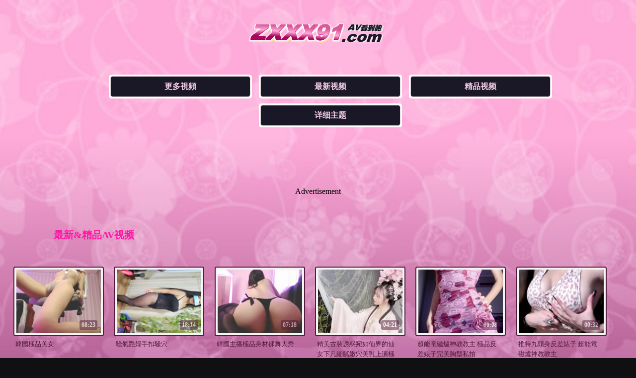

--- FILE ---
content_type: text/html
request_url: https://www.zxxx91.com/
body_size: 5196
content:
<!DOCTYPE html>
<html>
<head>
<meta charset="utf-8">
<title>亚洲午夜不卡无码影院 - 日韩无码精品AV视频</title>
<meta name="description" content="好看影院是一个提供在线观看高清完整版电影的网站 - 包含午夜亚洲av无码高潮片、日韩无码精品视频、国产欧美日韩综合精品一区二区，为各位老司机们带来了拥有海量福利的视频. " />
<meta name="title" content="好看影院,亚洲午夜不卡无码影院,日韩无码精品AV视频,国产午夜影院,在线观看高清完整版电影的网站,午夜亚洲av无码高潮片,日韩无码精品视频,国产欧美日韩综合精品一区二区 " />
<meta name="robots" content="index, follow" />
<link rel="search" type="application/opensearchdescription+xml" title="zxxx91" href="/rss.xml">
<link rel="stylesheet" type="text/css" href="/css/main.css"/>
<link rel="stylesheet" type="text/css" href="/css/main-mobile.css" media="screen and (max-device-width: 1080px)"/>
</head>
<body>
<div class="logo">
<a href="/" title="国产精品av视频在线"><img src="/css/logo.png" alt="国产精品av视频在线" border="0" /></a></div>
<ul class="category">
<li><a href="http://zh.lx.301.7av.club:83/zxxx91/" target="_blank">更多視頻</a></li>
<li><a href="/n/">最新视频</a></li>
<li><a href="/r/">精品视频</a></li>
<li><a href="/t/">详细主题</a></li>
</ul>
<div class="height3"></div>
<div class="zd">
<script src="/js/zd-1.js" rel="nofollow"></script>
</div>
<h1>最新&精品AV视频</h1>
<div class="contentlist">

<div class="thumbs"><div class="p"><a href="/v/15808-Top-korean-girl-temptation-video.html"><img src="/imgs/sfiles_3/159/2025102402100628126.jpg" alt="韓國極品美女"><na>韓國極品美女</na><ti>08:23</ti></a></div></div>

<div class="thumbs"><div class="p"><a href="/v/15807-Asian-slut-masturbation-video.html"><img src="/imgs/sfiles_3/159/2025102401490399117.jpg" alt="騷氣艷婦手扣騷穴"><na>騷氣艷婦手扣騷穴</na><ti>18:14</ti></a></div></div>

<div class="thumbs"><div class="p"><a href="/v/15805-Best-korean-girl-temptation-video.html"><img src="/imgs/sfiles_3/159/2025101814150657807.jpg" alt="韓國主播極品身材裸舞大秀"><na>韓國主播極品身材裸舞大秀</na><ti>07:18</ti></a></div></div>

<div class="thumbs"><div class="p"><a href="/v/15804-Cute-chinese-girl-taking-photos-video.html"><img src="/imgs/sfiles_3/159/2025101810523950297.jpg" alt="精美古裝誘惑宛如仙界的仙女下凡細膩嫩穴美乳上演極致誘惑"><na>精美古裝誘惑宛如仙界的仙女下凡細膩嫩穴美乳上演極致誘惑</na><ti>04:21</ti></a></div></div>

<div class="thumbs"><div class="p"><a href="/v/15803-Super-perfect-breasts-girl-selfie-12-video.html"><img src="/imgs/sfiles_3/159/2025101810252461645.jpg" alt="超能電磁爐神教教主 極品反差婊子完美胸型私拍"><na>超能電磁爐神教教主 極品反差婊子完美胸型私拍</na><ti>00:08</ti></a></div></div>

<div class="thumbs"><div class="p"><a href="/v/15802-Super-perfect-breasts-girl-selfie-11-video.html"><img src="/imgs/sfiles_3/159/2025101810110112708.jpg" alt="推特九頭身反差婊子 超能電磁爐神教教主"><na>推特九頭身反差婊子 超能電磁爐神教教主</na><ti>00:32</ti></a></div></div>

<div class="thumbs"><div class="p"><a href="/v/15800-Super-perfect-breasts-girl-selfie-9-video.html"><img src="/imgs/sfiles_3/159/2025101808362031180.jpg" alt="極品身材超能電磁爐神教教主"><na>極品身材超能電磁爐神教教主</na><ti>00:31</ti></a></div></div>

<div class="thumbs"><div class="p"><a href="/v/15798-My-wife-is-vaginal-cum-shot-during-work---Airi-Kijima-video.html"><img src="/imgs/sfiles_3/158/2025101209454977618.jpg" alt="老婆在社長辦公室工作時被中出 木島愛裡"><na>老婆在社長辦公室工作時被中出 木島愛裡</na><ti>36:39</ti></a></div></div>


<div class="thumbs"><div class="p"><a href="/v/15797-Married-woman-secretary---Airi-Kijima-video.html"><img src="/imgs/sfiles_3/158/2025101209391196621.jpg" alt="人妻秘書被超討厭的社長噁心緊貼接吻並連日連夜中出 木島愛里"><na>人妻秘書被超討厭的社長噁心緊貼接吻並連日連夜中出 木島愛里</na><ti>17:52</ti></a></div></div>

<div class="thumbs"><div class="p"><a href="/v/15798-My-wife-is-vaginal-cum-shot-during-work---Airi-Kijima-video.html"><img src="/imgs/sfiles_3/158/2025101209454977618.jpg" alt="老婆在社長辦公室工作時被中出 木島愛裡"><na>老婆在社長辦公室工作時被中出 木島愛裡</na><ti>36:39</ti></a></div></div>


<div class="thumbs"><div class="p"><a href="/v/13726-Chinese-G-cup-big-tits-girl-sexy-striptease-and-masturbation-video.html"><img src="/imgs/sfiles_3/138/2025070805445515538.jpg" alt="喵喵兒 漂亮熟女深夜寂寞難耐直播艷舞特寫小穴"><na>喵喵兒 漂亮熟女深夜寂寞難耐直播艷舞特寫小穴</na><ti>13:50</ti></a></div></div>

<div class="thumbs"><div class="p"><a href="/v/12181-Korean-BJ-Dance-Sexy-Girl-video.html"><img src="/imgs/sfiles_3/122/2024022300123782156.jpg" alt="絕品身材美臀南韓女神裸舞抖臀"><na>絕品身材美臀南韓女神裸舞抖臀</na><ti>02:06</ti></a></div></div>

<div class="thumbs"><div class="p"><a href="/v/12551-Korean-bj-asmr-video.html"><img src="/imgs/sfiles_3/126/2025011316100134733.jpg" alt="韓國女僕幫你舔舐耳朵ASMR嬌喘"><na>韓國女僕幫你舔舐耳朵ASMR嬌喘</na><ti>09:05</ti></a></div></div>

<div class="thumbs"><div class="p"><a href="/v/13710-Perfect-chinese-girl-sex-on-the-bed-video.html"><img src="/imgs/sfiles_3/138/2025062022383427847.jpg" alt="某平台小美女和土豪粉絲酒店約啪"><na>某平台小美女和土豪粉絲酒店約啪</na><ti>09:05</ti></a></div></div>

<div class="thumbs"><div class="p"><a href="/v/12153-Sensitive-Masochist-Milk---Saori-Miyazawa-video.html"><img src="/imgs/sfiles_3/122/2024013009141769998.jpg" alt="未公開的敏感受虐狂乳房驚人的乳交 宮澤沙織"><na>未公開的敏感受虐狂乳房驚人的乳交 宮澤沙織</na><ti>18:17</ti></a></div></div>

<div class="thumbs"><div class="p"><a href="/v/12572-Asian-slut-masturbates-with-fingers-and-dildo-video.html"><img src="/imgs/sfiles_3/126/2025021315041978399.jpg" alt="飢渴的正妹愉快的享受着手淫"><na>飢渴的正妹愉快的享受着手淫</na><ti>11:24</ti></a></div></div>

</div>
<div class="height5"></div>
<div class="zd">
<script src="/js/zd-2.js" rel="nofollow"></script>
</div>
<div class="height3"></div>
<h1>亚洲视频推荐</h1>
<div class="contentlist">

<div class="thumbs"><div class="p"><a href="/v/12326-Sharing-A-Room-With-A-Horny-And-Haughty-Middle-Aged-Boss-Kaede-Fuua-video.html"><img src="/imgs/sfiles_3/124/2024061614140890536.jpg" alt="新人客室乗務員 楓ふうあ"><na>新人客室乗務員 楓ふうあ</na><ti>46:19</ti></a></div></div>

<div class="thumbs"><div class="p"><a href="/v/12155-Sensitive-Masochist-Milk---Chihiro-Hyuga-video.html"><img src="/imgs/sfiles_3/122/202401301334564796.jpg" alt="敏感受虐狂牛奶 日向千尋"><na>敏感受虐狂牛奶 日向千尋</na><ti>19:32</ti></a></div></div>

<div class="thumbs"><div class="p"><a href="/v/12305-Beautiful-breasts-kimono-girl---Uncensored-Yui-Kisaragi-video.html"><img src="/imgs/sfiles_3/124/2024052517171616365.jpg" alt="如月結衣 喜歡大又硬的大屌插入粉紅蜜穴"><na>如月結衣 喜歡大又硬的大屌插入粉紅蜜穴</na><ti>29:29</ti></a></div></div>

<div class="thumbs"><div class="p"><a href="/v/13609-Aizawa-Minami-sex-with-two-male-actors-in-corridor-video.html"><img src="/imgs/sfiles_3/137/2025030606512061778.jpg" alt="相澤南走廊樓道當母狗玩弄深喉嚨口爆啪啪"><na>相澤南走廊樓道當母狗玩弄深喉嚨口爆啪啪</na><ti>06:21</ti></a></div></div>

<div class="thumbs"><div class="p"><a href="/v/12193-Female-Company-President-Teasing---Imai-Kaho-video.html"><img src="/imgs/sfiles_3/122/2024031910334814349.jpg" alt="漂亮女祕書在老闆家服事老闆 今井夏帆"><na>漂亮女祕書在老闆家服事老闆 今井夏帆</na><ti>29:04</ti></a></div></div>

<div class="thumbs"><div class="p"><a href="/v/12540-Pure-asian-girl-fingering-her-pussy-on-the-bed-video.html"><img src="/imgs/sfiles_3/126/2025010309152453700.jpg" alt="純情白絲長腿美女初次下海帶面罩手指玩雙穴"><na>純情白絲長腿美女初次下海帶面罩手指玩雙穴</na><ti>05:30</ti></a></div></div>

<div class="thumbs"><div class="p"><a href="/v/12409-Best-Masturbation-Support-Yua-Mikami-Oil-Handjobs-video.html"><img src="/imgs/sfiles_3/125/2024082504195210605.jpg" alt="極上自慰協助 三上悠亞"><na>極上自慰協助 三上悠亞</na><ti>11:23</ti></a></div></div>

<div class="thumbs"><div class="p"><a href="/v/12275-Asian-slut-girl-masturbating-on-the-plane-video.html"><img src="/imgs/sfiles_3/123/2024051214010358902.jpg" alt="淫蕩嬌娃膚白貌美大長腿飛機玩刺激手淫"><na>淫蕩嬌娃膚白貌美大長腿飛機玩刺激手淫</na><ti>02:11</ti></a></div></div>

<div class="thumbs"><div class="p"><a href="/v/13595-AV-actress-Sonohara-Rika-enjoys-sex-video.html"><img src="/imgs/sfiles_3/136/2025030107191827215.jpg" alt="櫻花辣妹 園原梨花 充滿激情的狂野激烈的性愛"><na>櫻花辣妹 園原梨花 充滿激情的狂野激烈的性愛</na><ti>24:17</ti></a></div></div>

<div class="thumbs"><div class="p"><a href="/v/13737-Perfect-asian-teen-azhu-sexy-butt-in-the-library-video.html"><img src="/imgs/sfiles_3/138/2025073121380135353.jpg" alt="絕美網紅女神阿朱圖書館性感豐臀露出"><na>絕美網紅女神阿朱圖書館性感豐臀露出</na><ti>01:00</ti></a></div></div>

<div class="thumbs"><div class="p"><a href="/v/13717-Coquettish-asian-slut-nice-body-masturbation-video.html"><img src="/imgs/sfiles_3/138/2025063007085546493.jpg" alt="頂級身材長腿騷姐姐玩小穴"><na>頂級身材長腿騷姐姐玩小穴</na><ti>05:00</ti></a></div></div>

<div class="thumbs"><div class="p"><a href="/v/12291-Vietnamese-girl-wears-underwear-and-teases-in-mobile-live-video.html"><img src="/imgs/sfiles_3/123/202405180748205940.jpg" alt="長相清純中帶點騷氣越妹大放艷舞"><na>長相清純中帶點騷氣越妹大放艷舞</na><ti>06:43</ti></a></div></div>

</div>
<div class="height3"></div>
<h1>欧美影片推荐</h1>
<div class="contentlist">

<div class="thumbs"><div class="p"><a href="/v/12384-Yoga-girl-cuts-open-her-pants-to-expose-her-shaved-pussy-and-masturbates-video.html"><img src="/imgs/sfiles_3/124/2024072722090171861.jpg" alt="正妹褲子剪襠露肥穴和揉搓"><na>正妹褲子剪襠露肥穴和揉搓</na><ti>02:20</ti></a></div></div>

<div class="thumbs"><div class="p"><a href="/v/12229-Perfect-body-to-enjoy-sex-video.html"><img src="/imgs/sfiles_3/123/2024041005254895235.jpg" alt="性感完美身材美女享受激情性愛"><na>性感完美身材美女享受激情性愛</na><ti>01:58</ti></a></div></div>

<div class="thumbs"><div class="p"><a href="/v/12317-Lucie-Wilde-Masturbation-video.html"><img src="/imgs/sfiles_3/124/2024060822264074993.jpg" alt="捷克國寶級美女露西手淫噴水大作戰"><na>捷克國寶級美女露西手淫噴水大作戰</na><ti>19:32</ti></a></div></div>

<div class="thumbs"><div class="p"><a href="/v/13706-Melody-Marks-enjoying-sex-video.html"><img src="/imgs/sfiles_3/138/2025062021433810436.jpg" alt="雙馬尾洋妞床上沉迷於肉體衝撞"><na>雙馬尾洋妞床上沉迷於肉體衝撞</na><ti>12:23</ti></a></div></div>

<div class="thumbs"><div class="p"><a href="/v/13767-Russian-beauty-with-beautiful-ass-in-bed-video.html"><img src="/imgs/sfiles_3/138/2025090714392564421.jpg" alt="身材完美的俄國美女"><na>身材完美的俄國美女</na><ti>03:13</ti></a></div></div>

<div class="thumbs"><div class="p"><a href="/v/12555-Blonde-tiny-teen-play-with-pussy-video.html"><img src="/imgs/sfiles_3/126/2025011320033197471.jpg" alt="金髮鬼妹廁所自拍"><na>金髮鬼妹廁所自拍</na><ti>02:30</ti></a></div></div>

<div class="thumbs"><div class="p"><a href="/v/13597-Lustful-german-lady-addicted-to-orgasm-video.html"><img src="/imgs/sfiles_3/136/2025030107473471057.jpg" alt="誘人褲襪蕩婦辦公室女士沉迷於激情"><na>誘人褲襪蕩婦辦公室女士沉迷於激情</na><ti>18:39</ti></a></div></div>

<div class="thumbs"><div class="p"><a href="/v/13782-Clear-blue-sky-and-pond-fountain---Elena-Koshka-video.html"><img src="/imgs/sfiles_3/138/202509231106005153.jpg" alt="泳池旁穿著比基尼的高檔東歐美女"><na>泳池旁穿著比基尼的高檔東歐美女</na><ti>27:40</ti></a></div></div>

<div class="thumbs"><div class="p"><a href="/v/13700-Beautiful-lady-tease-you-naked-on-webcast-video.html"><img src="/imgs/sfiles_3/138/202506121223347153.jpg" alt="高顏值白虎逼洋妞直播裸體玩下體"><na>高顏值白虎逼洋妞直播裸體玩下體</na><ti>09:02</ti></a></div></div>

<div class="thumbs"><div class="p"><a href="/v/13628-Otaku-girl-enjoys-masturbation-orgasm-video.html"><img src="/imgs/sfiles_3/137/2025031910444635772.jpg" alt="可愛係美女Coser角色扮演手淫"><na>可愛係美女Coser角色扮演手淫</na><ti>12:32</ti></a></div></div>

<div class="thumbs"><div class="p"><a href="/v/12236-Two-girls-get-ass-licking-massage-video.html"><img src="/imgs/sfiles_3/123/2024041606310561885.jpg" alt="兩個超絶美女享受揉胸膜下體刺激嬌喘快感"><na>兩個超絶美女享受揉胸膜下體刺激嬌喘快感</na><ti>14:54</ti></a></div></div>

<div class="thumbs"><div class="p"><a href="/v/13686-The-best-blonde-perfect-girl-teases-on-webcam-video.html"><img src="/imgs/sfiles_3/137/202505301023265660.jpg" alt="頂級金髮洋妞在直播揉捏雪白美乳"><na>頂級金髮洋妞在直播揉捏雪白美乳</na><ti>20:20</ti></a></div></div>

</div>
<div class="height3"></div>
<div class="height5"></div>
<ul class="category">
<li><a href="/t/Homemade-Videos/">本土自拍视频</a></li>
<li><a href="/t/Boops-Videos/">超乳美乳A片</a></li>
<li><a href="/t/Pure-Videos/">少女幼颜清纯视频</a></li>
<li><a href="/t/Matures-Videos/">人妻巨乳熟女A片</a></li>
<li><a href="/t/Photo-Shoot-Videos/">性感美女写真</a></li>
<li><a href="/t/Cosplay-Videos/">角色扮演Cosplay</a></li>
<li><a href="/t/Uncensored-Videos/">日本无码无修正</a></li>
<li><a href="/t/Dance-Videos/">劲舞艳舞脱衣舞</a></li>
<li><a href="/t/Live-Videos/">成人直播视讯</a></li>
<li><a href="/t/Cartoons-Videos/">3DH动画视频</a></li>
</ul>
<div class="height3"></div>
<div class="height3"></div>
<div class="height5"></div>
<div class="footer">
 © 2026 <a href="/">国产欧美日韩综合精品视频</a> - <a href="/info/Delete.htm" rel="nofollow" target="_blank">内容删除</a>
 - <a href="/info/Contact.htm" rel="nofollow" target="_blank">广告刊登</a>
<div class="height5"></div>警告：浏览本网站之前请先确定您已年满18岁或当地法律许可之法定年龄。否则请离开本站... 谢绝未成年人浏览以下内容！
</div>
<div class="height3"></div>
<table width="400" border="0" align="center" cellpadding="0" cellspacing="0">
<tr>
<td>
<!-- AddToAny BEGIN -->
<div class="a2a_kit a2a_kit_size_32 a2a_default_style">
<a class="a2a_dd" href="//www.addtoany.com/share"></a>
<a class="a2a_button_facebook"></a>
<a class="a2a_button_mastodon"></a>
<a class="a2a_button_email"></a>
<a class="a2a_button_google_gmail"></a>
<a class="a2a_button_x"></a>
<a class="a2a_button_douban"></a>
<a class="a2a_button_whatsapp"></a>
<a class="a2a_button_linkedin"></a>
<a class="a2a_button_reddit"></a>
<a class="a2a_dd" href="//www.addtoany.com/share"></a>
<!-- AddToAny END -->
</div>
<script async src="//static.addtoany.com/menu/page.js"></script>
<!-- AddToAny END -->
</td>
<br><br><br>

</tr>
</table><br><br><br>
<script defer src="https://static.cloudflareinsights.com/beacon.min.js/vcd15cbe7772f49c399c6a5babf22c1241717689176015" integrity="sha512-ZpsOmlRQV6y907TI0dKBHq9Md29nnaEIPlkf84rnaERnq6zvWvPUqr2ft8M1aS28oN72PdrCzSjY4U6VaAw1EQ==" data-cf-beacon='{"version":"2024.11.0","token":"e42adda57318496c886f98cf04e3d47e","r":1,"server_timing":{"name":{"cfCacheStatus":true,"cfEdge":true,"cfExtPri":true,"cfL4":true,"cfOrigin":true,"cfSpeedBrain":true},"location_startswith":null}}' crossorigin="anonymous"></script>
</body>
</html>

--- FILE ---
content_type: text/css
request_url: https://www.zxxx91.com/css/main.css
body_size: 1335
content:
@import url(responsivepx.css);

body,td,th {font-family: sans-serif;}


html { height:100% }

body {
	background: #282838;
	font-family:'Boogaloo','Times New Roman',sans-serif;
	background:#101012 url('/css/BackGroundImg.jpg') no-repeat top center;
	background-size:cover;
	background-attachment: fixed;
	height:100%;
}



a {color: #541B3D;text-decoration: none;}
a:link {color: #541B3D;}
a:visited {color: #FF18A5;}
a:hover {color: #FF18A5;}
a:Active {color: #541B3D;}

a img {border-width: 0px;}
ul {list-style-type: none}

H1{margin:50px 50px 50px 100px;font-size: 20px;color: #FF18A5;}
H2{margin:50px 50px 50px 100px;font-size: 18px;color: #FF18A5;}

.main {text-align: center;background: #F5F5F5; margin: auto; width:640px; border: solid #541B3D 10px; overflow: hidden; border-radius: 30px; margin: 0 auto;}
.main-text {font-size: 16px;font-weight: bold;color: #0000FF;padding:10px;}
.main-info {text-decoration: none;padding: 3px 10px; background: #6F4C92; display: inline-block;border-radius: 10px;color: #FFF;margin: 10px;}
.main-info li {float: left;padding: 5px;list-style-type: none;}

.info {font-size: 14px; text-align:left;color: #0000FF;margin-left: 30px;}
.info a {color: #0000FF;}

.logo {font-family: Arial, Helvetica, sans-serif; font-weight: bold; font-size: 50px;text-align: center;}
.logo a {color: #FFCCCC;}
.logo img{width:300px; height:90px;}




ul.category {margin:30px;overflow:hidden;text-align: center;font-size:16px;font-weight: bold;}
ul.category li{background:#fff; padding:3px; display:inline-block;margin:10px 0px 0px 10px;border-radius: 5px;}
ul.category li a{color: #F2CCE3;width:280px;height:40px; line-height: 40px;text-align: center; background:#1A1827;border:1px solid #ccc;display:inline-block;*display:inline;zoom:1;border-radius: 5px;}
ul.category li a:hover{background:#535353;border-color:#F4D9EA;}



.height3 {clear: both; height: 30px;}
.height5 {clear: both; height: 50px;}



.contentlist { margin: auto;}

.thumbs {float: left; text-align: center; overflow:hidden; }


.p {position:relative;}
.p img {border: #541B3D 2px solid; padding: 4px; border-radius: 4px; background:#F5F5F5;}
.p a:hover img{ filter: alpha(opacity=80); moz-opacity: 0.80; opacity: 0.80;}
.p ti{filter:alpha(Opacity=50);-moz-opacity:0.5;opacity: 0.5; display: block;position: absolute;color: #FFFFFF;border-radius: 3px;text-align: center;font-weight: bold;background: #541B3D;font-size: 12px;line-height: 13px;height: 13px;text-shadow: #565656 0 1px;z-index: 2;right: 1px;}





.pagination {text-align: left;overflow: hidden;}
.pagination ul {margin: 0;display: inline-block;vertical-align:  middle;
	*display: inline;
	zoom: 1;}
.pagination ul li {float: left;padding: 2px;}
.pagination ul li a {text-decoration: none;padding: 3px 5px;border: 1px solid #ccc;display: inline-block;
	*display: inline;
	zoom: 1;}
.pagination ul li a:hover {background:  #FF9900;border-color: #888;}


.pagination h3 {font-size: 16px;font-weight: bold; text-align: left; margin-left: 60px;}







ul.navigator {margin: 20px;text-align: center;overflow: hidden; font-size: 18px;}
ul.navigator span {font-weight: bold;padding: 10px; margin-right: 2px; border: 1px solid #FFFFFF; background: #242424; color: #FFFFFF; display: inline-block;border-radius: 5px;}
ul.navigator li {padding: 10px; margin-left: 1px; background:#1A1827; border: 1px solid #FFFFFF; color: #FFFFFF; display: inline-block;border-radius: 5px;}
ul.navigator li a {display: inline-block;
	*display: inline;
	zoom: 1;color: #FFFFFF; }
ul.navigator li a:hover {background: #242424;border-color: #888;}




ul.alltagsblock{margin:10px;text-align:center;overflow:hidden;}
ul.alltagsblock li{text-decoration:none;padding:1px 1px;font-size:14px;display:inline-block;}
ul.alltagsblock li A{text-decoration:none;padding:4px 4px;background:#E3E3E3;border:1px solid #ccc;display:inline-block;*display:inline;zoom:1;}
ul.alltagsblock li A:hover{background:#FF9900;border-color:#888;}



.categories {margin: auto; width: 90%; text-align: left;overflow: hidden;font-size: 14px;}
.categories ul {margin: 0;display: inline-block;vertical-align:  middle;
	*display: inline;
	zoom: 1;}
.categories ul li {float: left;padding: 5px 15px;width:185px; height: 250px;}
.categories ul li a {text-decoration: none;padding: 3px 8px; border: 2px solid #541B3D; background: #2E2E2E; display: inline-block;border-radius: 15px;color: #FFF;}
.categories ul li a:hover {border: 2px solid #C3C3C3; background: #1A1827;}
.categories ul li a:visited {border: 2px solid #FFFFFF; background: #1A1827;}
.categories ul li img {width:175px; height: 215px;}




.t {margin: auto; width: 90%; text-align: left;overflow: hidden;font-size: 14px;}
.t ul {margin: 0;display: inline-block;vertical-align:  middle;
	*display: inline;
	zoom: 1;}
.t ul li {float: left;padding: 3px 3px 3px 8px;}
.t ul li a {text-decoration: none;padding: 3px 5px;border: 1px solid #ccc;display: inline-block;
	*display: inline;
	zoom: 1;}
.t ul li a:hover {background:  #FF9900;border-color: #888;}


.t h4 {font-size: 16px;font-weight: bold; text-align: left; margin-left: 60px;}



.video-pagination {text-align: center;overflow: hidden;font-size: 14px;}
.video-pagination ul {margin: 0;display: inline-block;vertical-align:  middle;
	*display: inline;
	zoom: 1;}
.video-pagination ul li {float: left;padding: 2px;}
.video-pagination ul li a {text-decoration: none;padding: 3px 8px; background: #232323; border: 2px solid #541B3D;display: inline-block;border-radius: 15px;color: #FFF;}
.video-pagination ul li a:hover {background: #1A1827;}


.videoplay {text-align: center; background: #252525; margin: auto; width:650px; border: solid #232323 10px; overflow: hidden; border-radius: 50px;}

.videoplaytext {width:620px;font-size: 16px; max-height: 22px; font-weight: bold; color: #FFFFFF; padding: 30px 10px;}

.videoplayinfo {font-size: 12px;text-decoration: none;padding: 3px 10px; background: #3E3E3E; display: inline-block;border-radius: 10px;color: #FFF;margin: 10px;}
.videoplayinfo li {float: left;padding: 5px;list-style-type: none;}




.v-pagination {text-align: center;overflow: hidden;}
.v-pagination ul {margin: 0;display: inline-block;vertical-align:  middle;
	*display: inline;
	zoom: 1;}
.v-pagination ul li {float: left;padding: 2px;}
.v-pagination ul li a {text-decoration: none;padding: 3px 5px;border: 1px solid #ccc;display: inline-block;
	*display: inline;
	zoom: 1;}
.v-pagination ul li a:hover {background:  #FF9900;border-color: #888;}

.v-text {font-size: 14px;font-weight: bold;color: #541B3D; height: 30px;}
.v {text-align: center; font-size: 14px;}

.links {text-align: center; font-size: 12px}
.links h3 {font-size: 14px}


.footer {text-align: center; font-size: 14px;color: #541B3D;}

.ad {width: 100%;text-align: center;padding: 0 0 5px 0;overflow: hidden;}
.zd {width: 100%;text-align: center;padding: 0 0 5px 0;overflow: hidden;}


--- FILE ---
content_type: text/css
request_url: https://www.zxxx91.com/css/main-mobile.css
body_size: 1350
content:
body,td,th {font-family: sans-serif;}

html { height:100% }

body {
	background: #282838;
	font-family:'Boogaloo','Times New Roman',sans-serif;
	background:#101012 url('/css/BackGroundImg.jpg') no-repeat top center;
	background-size:cover;
	background-attachment: fixed;
	height:100%; font-size: 30px; 
}




a {color: #541B3D;text-decoration: none;}
a:link {color: #541B3D;}
a:visited {color: #FF18A5;}
a:hover {color: #FF18A5;}
a:Active {color: #541B3D;}

a img {border-width: 0px;}
ul {list-style-type: none}

H1{margin:50px 50px 50px 100px;font-size: 35px;color: #FF18A5;}
H2{margin:50px 50px 50px 150px;font-size: 32px;color: #FF18A5;}


.main {text-align: center;background: #F5F5F5; margin: auto; width:650px; border: solid #541B3D 10px; overflow: hidden; border-radius: 30px;}
.main-text {font-size: 35px;font-weight: bold;color: #0000FF;padding:10px;}
.main-info {text-decoration: none;padding: 3px 10px; background: #6F4C92; display: inline-block;border-radius: 10px;color: #FFF;margin: 10px;}
.main-info li {float: left;padding: 5px;list-style-type: none;}


.info {font-size: 14px; text-align:left;color: #0000FF;margin-left: 30px;}
.info a {color: #0000FF;}

.logo {font-family: Arial, Helvetica, sans-serif; font-weight: bold; font-size: 88px;text-align: center;}
.logo a {color: #FFCCCC;}
.logo img{width:600px; height:180px;}
.top {font-weight: bold; font-size: 58px;height: 100px;}


ul.category {margin:50px;overflow:hidden;text-align: center;font-size:38px;font-weight: bold;}
ul.category li{background:#fff; padding:10px; display:inline-block;margin:20px 0px 0px 20px;border-radius: 10px;}
ul.category li a{color: #F2CCE3;width:600px;height:60px; line-height: 60px;text-align: center; background:#1A1827;border:1px solid #ccc;display:inline-block;*display:inline;zoom:1;border-radius: 10px;}
ul.category li a:hover{background:#535353;border-color:#541B3D;}



.height3 {clear: both; height: 60px;}
.height5 {clear: both; height: 100px;}



.contentlist { margin: auto; width: 98%;}

.thumbs {float: left; margin: 0px 15px 10px; width: 410px; height:430px; text-align: center; overflow:hidden; }

.thumbs na {text-align: left;font-size: 32px;line-height: 40px; max-height: 80px; display: block;text-decoration: none;overflow: hidden;margin-top: 10px;padding: 0 4px;}

.p {position:relative;width:400px;height:320px; }

.p img {border: #541B3D 5px solid; width:380px;height:290px; padding: 10px; border-radius: 20px; background:#F5F5F5;}
.p a:hover img{border: #541B3D 8px solid; FILTER: alpha(opacity=80); moz-opacity: 0.80; opacity: 0.80;}
.p ti{filter:alpha(Opacity=50);-moz-opacity:0.5;opacity: 0.5; display: block;position: absolute;top: 262px;color: #FFFFFF;border-radius: 10px;text-align: center;font-weight: bold;padding: 3px 4px;background: #541B3D;font-size: 30px;line-height: 30px;height: 30px;text-shadow: #565656 0 1px;z-index: 2;right: 20px;}




.pagination {text-align: left;overflow: hidden;}
.pagination ul {margin: 0;display: inline-block;vertical-align:  middle;
	*display: inline;
	zoom: 1;}
.pagination ul li {float: left;padding: 2px;}
.pagination ul li a {text-decoration: none;padding: 3px 5px;border: 1px solid #ccc;display: inline-block;
	*display: inline;
	zoom: 1;}
.pagination ul li a:hover {background:  #FF9900;border-color: #888;}


.pagination h3 {font-size: 16px;font-weight: bold; text-align: left; margin-left: 60px;}



ul.navigator {margin: 20px;text-align: center;overflow: hidden; font-size: 30px;}
ul.navigator span {font-weight: bold;padding: 10px; margin-right: 2px; border: 2px solid #FFFFFF; color: #FFFFFF; background: #242424; display: inline-block;border-radius: 8px;}
ul.navigator li {padding: 10px; margin-left: 1px; background:#1A1827; border: 2px solid #FFFFFF; color: #FFFFFF; display: inline-block;border-radius: 8px;}
ul.navigator li a {display: inline-block;
	*display: inline;
	zoom: 1;color: #FFFFFF; }
ul.navigator li a:hover {background: #242424;border-color: #888;}










ul.alltagsblock{margin:10px;text-align:center;overflow:hidden;}
ul.alltagsblock li{text-decoration:none;padding:10px;font-size:30px;display:inline-block;}
ul.alltagsblock li A{text-decoration:none;padding:10px;background:#E3E3E3;border:1px solid #ccc;display:inline-block;*display:inline;zoom:1;}
ul.alltagsblock li A:hover{background:#FF9900;border-color:#888;}



.categories {margin: auto; width: 98%; text-align: left;overflow: hidden;font-size: 36px;}
.categories ul {margin: 0;display: inline-block;vertical-align:  middle;
	*display: inline;
	zoom: 1;}
.categories ul li {float: left;padding: 10px 38px;width:370px;height: 520px;}
.categories ul li a {text-decoration: none;padding: 5px 10px; background: #2E2E2E; border: 2px solid #541B3D;display: inline-block;border-radius: 15px;color: #FFF;}
.categories ul li a:hover {border: 2px solid #C3C3C3; background: #1A1827;}
.categories ul li a:visited {border: 2px solid #FFFFFF; background: #1A1827;}
.categories ul li img {width:370px; height: 460px;}



.t {text-align: left;overflow: hidden;font-size: 25px;}
.t ul {margin: 0;display: inline-block;vertical-align:  middle;
	*display: inline;
	zoom: 1;}
.t ul li {float: left;padding: 10px;}
.t ul img {height:20px;}
.t ul li a {text-decoration: none;padding: 10px;border: 3px solid #ccc;display: inline-block;
	*display: inline;
	zoom: 1;}
.t ul li a:hover {background:  #FF9900;border-color: #888;}


.t h4 {font-size: 30px;font-weight: bold; text-align: left; margin-left: 60px;}



.video-pagination {text-align: center;overflow: hidden;font-size: 28px;}
.video-pagination ul {margin: 0;display: inline-block;vertical-align:  middle;
	*display: inline;
	zoom: 1;}
.video-pagination ul li {float: left;padding: 2px;}
.video-pagination ul li a {text-decoration: none;padding: 3px 8px; background: #232323; border: 2px solid #541B3D;display: inline-block;border-radius: 15px;color: #FFF;}
.video-pagination ul li a:hover {background: #1A1827;}




.videoplay {text-align: center;background: #252525; margin: auto; width:800px; border: solid #232323 20px; overflow: hidden; border-radius: 50px;}

.videoplaytext {width:780px;font-size: 30px; max-height: 35px; font-weight: bold; color: #FFFFFF; padding: 30px 10px;}

.videoplayinfo {font-size: 30px; text-decoration: none;padding: 3px 20px; background: #3E3E3E; display: inline-block;border-radius: 10px;color: #FFF;margin: 20px;}
.videoplayinfo li {float: left;padding: 5px;list-style-type: none;}



.v-pagination {text-align: center;overflow: hidden;font-size: 30px;}
.v-pagination ul {margin: 0;display: inline-block;vertical-align:  middle;
	*display: inline;
	zoom: 1;}
.v-pagination ul li {float: left;padding: 2px; }
.v-pagination ul li a {text-decoration: none;padding: 3px 5px;border: 1px solid #ccc;display: inline-block;
	*display: inline;
	zoom: 1;}
.v-pagination ul li a:hover {background:  #FF9900;border-color: #888;}


.v-text {font-size: 35px;font-weight: bold;color: #541B3D; height: 30px;}
.v {text-align: center; font-size: 20px;}


.links {display:none;}
.links h3 {display:none;}

.footer {text-align: center; color: #541B3D; font-size: 20px;}

.ad {width: 100%;text-align: center;padding: 0 0 10px 0;overflow: hidden;}
.zd {width: 100%;text-align: center;padding: 0 0 10px 0;overflow: hidden;}


--- FILE ---
content_type: text/css
request_url: https://www.zxxx91.com/css/responsivepx.css
body_size: -15
content:
@media (max-width: 1600px) {

.contentlist { width: 99%;}

.thumbs {width: 235px; height:235px;margin: 0px 0.5%; }
.thumbs na {text-align: left; display: block; font-size: 14px;line-height: 20px;max-height: 40px;margin-top: 2px;padding: 0 4px;}

.p {width:210px;height:150px; }
.p img {width:210px;height:150px;}
.p ti{top: 132px;padding: 3px 4px;}

}



@media (max-width: 1440px) {

.contentlist { width: 98%;}

.thumbs {width: 225px; height:235px;margin: 0px 0.5%; }
.thumbs na {text-align: left; display: block; font-size: 14px;line-height: 20px;max-height: 40px;margin-top: 2px;padding: 0 4px;}

.p {width:200px;height:150px; }
.p img {width:200px;height:150px;}
.p ti{top: 132px;padding: 3px 4px;}

}


@media (max-width: 1366px) {

.contentlist { width: 98%;}

.thumbs {width: 205px; height:220px;margin: 0px 0.5%; }
.thumbs na {text-align: left; display: block; font-size: 14px;line-height: 20px;max-height: 40px;margin-top: 2px;padding: 0 4px;}

.p {width:180px;height:135px; }
.p img {width:180px;height:135px;}
.p ti{top: 118px;padding: 3px 4px;}

}


@media (max-width: 1280px) {

.contentlist { width: 98%;}

.thumbs {width: 190px; height:210px; margin: 0px 0.5%; }
.thumbs na {text-align: left; display: block; font-size: 13px;line-height: 20px;max-height: 40px;margin-top: 2px;padding: 0 4px;}

.p {width:170px;height:128px; }
.p img {width:170px;height:128px;}
.p ti{top: 108px;padding: 3px 4px;}

}


@media (max-width: 1152px) {

.contentlist { width: 98%;}

.thumbs {width: 170px; height:210px; margin: 0px 0.5%; }
.thumbs na {text-align: left; display: block; font-size: 13px;line-height: 20px;max-height: 40px;margin-top: 2px;padding: 0 4px;}

.p {width:155px;height:116px; }
.p img {width:155px;height:116px;}
.p ti{top: 98px;padding: 3px 4px;}

}


@media (max-width: 1024px) {

.contentlist { width: 90%;}

}
